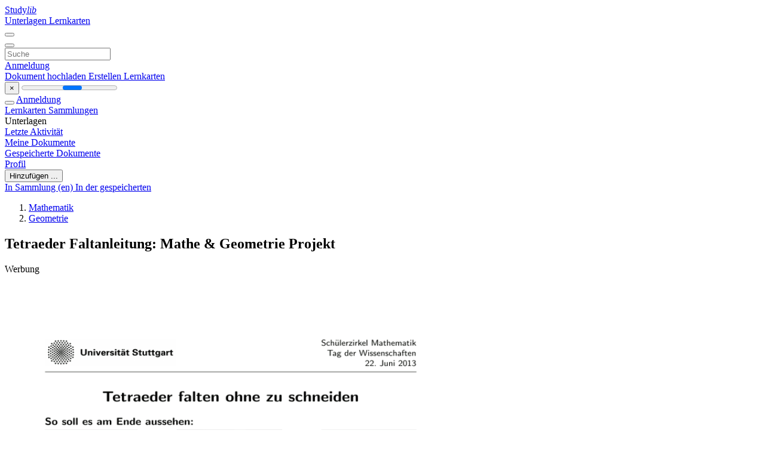

--- FILE ---
content_type: text/html; charset=utf-8
request_url: https://www.google.com/recaptcha/api2/aframe
body_size: 268
content:
<!DOCTYPE HTML><html><head><meta http-equiv="content-type" content="text/html; charset=UTF-8"></head><body><script nonce="Z7ukUe_SdPZ9sycEqZXNxQ">/** Anti-fraud and anti-abuse applications only. See google.com/recaptcha */ try{var clients={'sodar':'https://pagead2.googlesyndication.com/pagead/sodar?'};window.addEventListener("message",function(a){try{if(a.source===window.parent){var b=JSON.parse(a.data);var c=clients[b['id']];if(c){var d=document.createElement('img');d.src=c+b['params']+'&rc='+(localStorage.getItem("rc::a")?sessionStorage.getItem("rc::b"):"");window.document.body.appendChild(d);sessionStorage.setItem("rc::e",parseInt(sessionStorage.getItem("rc::e")||0)+1);localStorage.setItem("rc::h",'1769027285701');}}}catch(b){}});window.parent.postMessage("_grecaptcha_ready", "*");}catch(b){}</script></body></html>